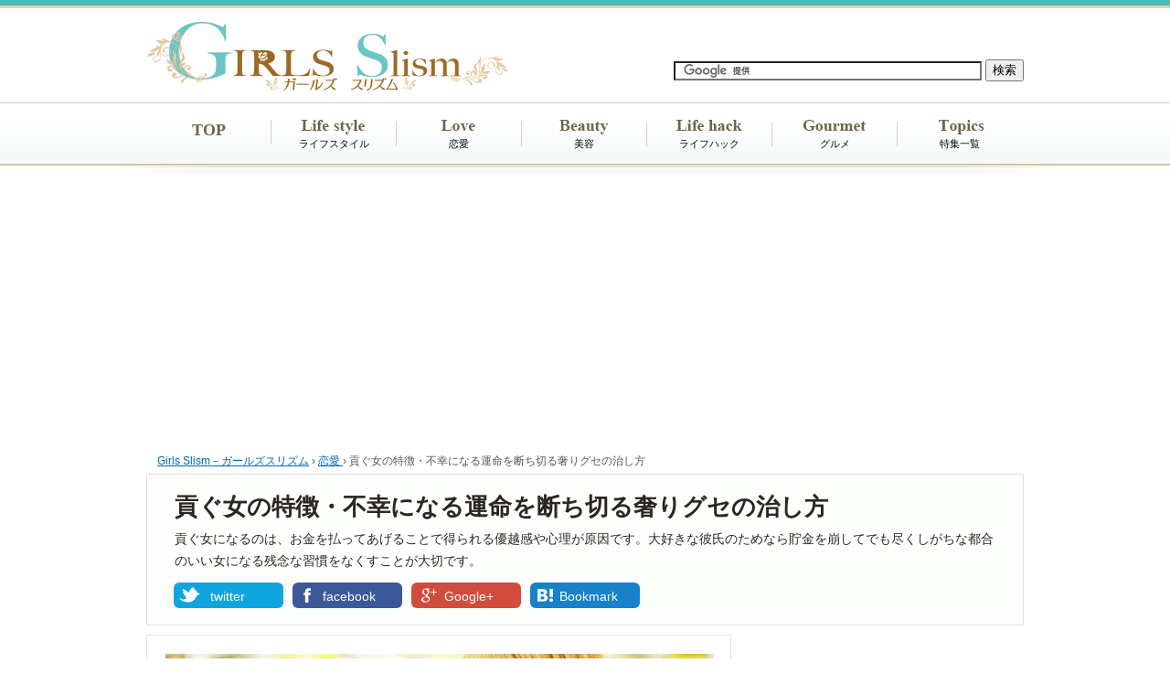

--- FILE ---
content_type: text/html; charset=UTF-8
request_url: https://slism.net/love/mitugu-stop.html
body_size: 17447
content:
<!DOCTYPE html>
<html dir="ltr" dir="ltr" lang="ja" prefix="og: https://ogp.me/ns#">
<head>
<meta charset="UTF-8">
<title>貢ぐ女の特徴・不幸になる運命を断ち切る奢りグセの治し方 - ガールズSlism</title>

<link rel="stylesheet" type="text/css" media="all" href="/wp-content/themes/girls7/style2ndpc.css" />
<link rel="stylesheet" type="text/css" media="all" href="/wp-content/themes/girls7/css/font-awesome.min.css" />
<link rel="alternate" type="application/rss+xml" title="RSS 2.0 - ガールズSlism" href="https://slism.net/feed/">
<link rel="canonical" href="https://slism.net/love/mitugu-stop.html" />
<link rel="shortcut icon" href="https://slism.net/favicon.ico">

<meta property="og:title" content="貢ぐ女の特徴・不幸になる運命を断ち切る奢りグセの治し方">
<meta property="og:type" content="article">
<meta property="og:url" content="https://slism.net/love/mitugu-stop.html">
<meta property="og:image" content="https://slism.net/cdn/2014/05/150930-mitugu-stop01-200x2001.jpg">
<meta property="og:site_name" content="ガールズSlism">
<meta property="og:description" content="貢ぐ女に当てはまる特徴と、不幸な状況から抜け出すポイントを紹介：彼にNOが言えない、自分に自信がない、お金を使うことに快感を覚えるなど、貢ぐ女になる女性の特徴と幸せな未来を手にするポイントが分かる。">
<meta property="fb:admins" content="100002159083447" />
<meta itemprop="name" content="貢ぐ女の特徴・不幸になる運命を断ち切る奢りグセの治し方 - ガールズSlism">
<meta itemprop="description" content="貢ぐ女に当てはまる特徴と、不幸な状況から抜け出すポイントを紹介：彼にNOが言えない、自分に自信がない、お金を使うことに快感を覚えるなど、貢ぐ女になる女性の特徴と幸せな未来を手にするポイントが分かる。">
<meta itemprop="image" content="https://slism.net/cdn/2014/05/150930-mitugu-stop01-200x2001.jpg">
<meta name="twitter:card" content="summary_large_image">
<meta name="twitter:image" content="https://slism.net/cdn/2014/05/150930-mitugu-stop01.jpg">
<meta name="twitter:site" content="@gslism">
<meta name="twitter:domain" content="slism.net">

	<style>img:is([sizes="auto" i], [sizes^="auto," i]) { contain-intrinsic-size: 3000px 1500px }</style>
	
		<!-- All in One SEO 4.8.2 - aioseo.com -->
	<meta name="description" content="貢ぐ女に当てはまる特徴と、不幸な状況から抜け出すポイントを紹介：彼にNOが言えない、自分に自信がない、お金を使うことに快感を覚えるなど、貢ぐ女になる女性の特徴と幸せな未来を手にするポイントが分かる。" />
	<meta name="robots" content="max-image-preview:large" />
	<meta name="author" content="本田めぐみ"/>
	<meta name="keywords" content="貢ぐ女" />
	<link rel="canonical" href="https://slism.net/love/mitugu-stop.html" />
	<meta name="generator" content="All in One SEO (AIOSEO) 4.8.2" />
		<meta property="og:locale" content="ja_JP" />
		<meta property="og:site_name" content="ガールズSlism | ガールズトークの新鮮ネタが盛りだくさん！" />
		<meta property="og:type" content="article" />
		<meta property="og:title" content="貢ぐ女の特徴・不幸になる運命を断ち切る奢りグセの治し方 | ガールズSlism" />
		<meta property="og:description" content="貢ぐ女に当てはまる特徴と、不幸な状況から抜け出すポイントを紹介：彼にNOが言えない、自分に自信がない、お金を使うことに快感を覚えるなど、貢ぐ女になる女性の特徴と幸せな未来を手にするポイントが分かる。" />
		<meta property="og:url" content="https://slism.net/love/mitugu-stop.html" />
		<meta property="article:published_time" content="2015-09-30T08:21:38+00:00" />
		<meta property="article:modified_time" content="2015-09-30T08:00:30+00:00" />
		<meta name="twitter:card" content="summary" />
		<meta name="twitter:title" content="貢ぐ女の特徴・不幸になる運命を断ち切る奢りグセの治し方 | ガールズSlism" />
		<meta name="twitter:description" content="貢ぐ女に当てはまる特徴と、不幸な状況から抜け出すポイントを紹介：彼にNOが言えない、自分に自信がない、お金を使うことに快感を覚えるなど、貢ぐ女になる女性の特徴と幸せな未来を手にするポイントが分かる。" />
		<!-- All in One SEO -->

<link rel='stylesheet' id='wp-block-library-css' href='https://slism.net/wp-includes/css/dist/block-library/style.min.css?ver=6.8.1' type='text/css' media='all' />
<style id='classic-theme-styles-inline-css' type='text/css'>
/*! This file is auto-generated */
.wp-block-button__link{color:#fff;background-color:#32373c;border-radius:9999px;box-shadow:none;text-decoration:none;padding:calc(.667em + 2px) calc(1.333em + 2px);font-size:1.125em}.wp-block-file__button{background:#32373c;color:#fff;text-decoration:none}
</style>
<style id='global-styles-inline-css' type='text/css'>
:root{--wp--preset--aspect-ratio--square: 1;--wp--preset--aspect-ratio--4-3: 4/3;--wp--preset--aspect-ratio--3-4: 3/4;--wp--preset--aspect-ratio--3-2: 3/2;--wp--preset--aspect-ratio--2-3: 2/3;--wp--preset--aspect-ratio--16-9: 16/9;--wp--preset--aspect-ratio--9-16: 9/16;--wp--preset--color--black: #000000;--wp--preset--color--cyan-bluish-gray: #abb8c3;--wp--preset--color--white: #ffffff;--wp--preset--color--pale-pink: #f78da7;--wp--preset--color--vivid-red: #cf2e2e;--wp--preset--color--luminous-vivid-orange: #ff6900;--wp--preset--color--luminous-vivid-amber: #fcb900;--wp--preset--color--light-green-cyan: #7bdcb5;--wp--preset--color--vivid-green-cyan: #00d084;--wp--preset--color--pale-cyan-blue: #8ed1fc;--wp--preset--color--vivid-cyan-blue: #0693e3;--wp--preset--color--vivid-purple: #9b51e0;--wp--preset--gradient--vivid-cyan-blue-to-vivid-purple: linear-gradient(135deg,rgba(6,147,227,1) 0%,rgb(155,81,224) 100%);--wp--preset--gradient--light-green-cyan-to-vivid-green-cyan: linear-gradient(135deg,rgb(122,220,180) 0%,rgb(0,208,130) 100%);--wp--preset--gradient--luminous-vivid-amber-to-luminous-vivid-orange: linear-gradient(135deg,rgba(252,185,0,1) 0%,rgba(255,105,0,1) 100%);--wp--preset--gradient--luminous-vivid-orange-to-vivid-red: linear-gradient(135deg,rgba(255,105,0,1) 0%,rgb(207,46,46) 100%);--wp--preset--gradient--very-light-gray-to-cyan-bluish-gray: linear-gradient(135deg,rgb(238,238,238) 0%,rgb(169,184,195) 100%);--wp--preset--gradient--cool-to-warm-spectrum: linear-gradient(135deg,rgb(74,234,220) 0%,rgb(151,120,209) 20%,rgb(207,42,186) 40%,rgb(238,44,130) 60%,rgb(251,105,98) 80%,rgb(254,248,76) 100%);--wp--preset--gradient--blush-light-purple: linear-gradient(135deg,rgb(255,206,236) 0%,rgb(152,150,240) 100%);--wp--preset--gradient--blush-bordeaux: linear-gradient(135deg,rgb(254,205,165) 0%,rgb(254,45,45) 50%,rgb(107,0,62) 100%);--wp--preset--gradient--luminous-dusk: linear-gradient(135deg,rgb(255,203,112) 0%,rgb(199,81,192) 50%,rgb(65,88,208) 100%);--wp--preset--gradient--pale-ocean: linear-gradient(135deg,rgb(255,245,203) 0%,rgb(182,227,212) 50%,rgb(51,167,181) 100%);--wp--preset--gradient--electric-grass: linear-gradient(135deg,rgb(202,248,128) 0%,rgb(113,206,126) 100%);--wp--preset--gradient--midnight: linear-gradient(135deg,rgb(2,3,129) 0%,rgb(40,116,252) 100%);--wp--preset--font-size--small: 13px;--wp--preset--font-size--medium: 20px;--wp--preset--font-size--large: 36px;--wp--preset--font-size--x-large: 42px;--wp--preset--spacing--20: 0.44rem;--wp--preset--spacing--30: 0.67rem;--wp--preset--spacing--40: 1rem;--wp--preset--spacing--50: 1.5rem;--wp--preset--spacing--60: 2.25rem;--wp--preset--spacing--70: 3.38rem;--wp--preset--spacing--80: 5.06rem;--wp--preset--shadow--natural: 6px 6px 9px rgba(0, 0, 0, 0.2);--wp--preset--shadow--deep: 12px 12px 50px rgba(0, 0, 0, 0.4);--wp--preset--shadow--sharp: 6px 6px 0px rgba(0, 0, 0, 0.2);--wp--preset--shadow--outlined: 6px 6px 0px -3px rgba(255, 255, 255, 1), 6px 6px rgba(0, 0, 0, 1);--wp--preset--shadow--crisp: 6px 6px 0px rgba(0, 0, 0, 1);}:where(.is-layout-flex){gap: 0.5em;}:where(.is-layout-grid){gap: 0.5em;}body .is-layout-flex{display: flex;}.is-layout-flex{flex-wrap: wrap;align-items: center;}.is-layout-flex > :is(*, div){margin: 0;}body .is-layout-grid{display: grid;}.is-layout-grid > :is(*, div){margin: 0;}:where(.wp-block-columns.is-layout-flex){gap: 2em;}:where(.wp-block-columns.is-layout-grid){gap: 2em;}:where(.wp-block-post-template.is-layout-flex){gap: 1.25em;}:where(.wp-block-post-template.is-layout-grid){gap: 1.25em;}.has-black-color{color: var(--wp--preset--color--black) !important;}.has-cyan-bluish-gray-color{color: var(--wp--preset--color--cyan-bluish-gray) !important;}.has-white-color{color: var(--wp--preset--color--white) !important;}.has-pale-pink-color{color: var(--wp--preset--color--pale-pink) !important;}.has-vivid-red-color{color: var(--wp--preset--color--vivid-red) !important;}.has-luminous-vivid-orange-color{color: var(--wp--preset--color--luminous-vivid-orange) !important;}.has-luminous-vivid-amber-color{color: var(--wp--preset--color--luminous-vivid-amber) !important;}.has-light-green-cyan-color{color: var(--wp--preset--color--light-green-cyan) !important;}.has-vivid-green-cyan-color{color: var(--wp--preset--color--vivid-green-cyan) !important;}.has-pale-cyan-blue-color{color: var(--wp--preset--color--pale-cyan-blue) !important;}.has-vivid-cyan-blue-color{color: var(--wp--preset--color--vivid-cyan-blue) !important;}.has-vivid-purple-color{color: var(--wp--preset--color--vivid-purple) !important;}.has-black-background-color{background-color: var(--wp--preset--color--black) !important;}.has-cyan-bluish-gray-background-color{background-color: var(--wp--preset--color--cyan-bluish-gray) !important;}.has-white-background-color{background-color: var(--wp--preset--color--white) !important;}.has-pale-pink-background-color{background-color: var(--wp--preset--color--pale-pink) !important;}.has-vivid-red-background-color{background-color: var(--wp--preset--color--vivid-red) !important;}.has-luminous-vivid-orange-background-color{background-color: var(--wp--preset--color--luminous-vivid-orange) !important;}.has-luminous-vivid-amber-background-color{background-color: var(--wp--preset--color--luminous-vivid-amber) !important;}.has-light-green-cyan-background-color{background-color: var(--wp--preset--color--light-green-cyan) !important;}.has-vivid-green-cyan-background-color{background-color: var(--wp--preset--color--vivid-green-cyan) !important;}.has-pale-cyan-blue-background-color{background-color: var(--wp--preset--color--pale-cyan-blue) !important;}.has-vivid-cyan-blue-background-color{background-color: var(--wp--preset--color--vivid-cyan-blue) !important;}.has-vivid-purple-background-color{background-color: var(--wp--preset--color--vivid-purple) !important;}.has-black-border-color{border-color: var(--wp--preset--color--black) !important;}.has-cyan-bluish-gray-border-color{border-color: var(--wp--preset--color--cyan-bluish-gray) !important;}.has-white-border-color{border-color: var(--wp--preset--color--white) !important;}.has-pale-pink-border-color{border-color: var(--wp--preset--color--pale-pink) !important;}.has-vivid-red-border-color{border-color: var(--wp--preset--color--vivid-red) !important;}.has-luminous-vivid-orange-border-color{border-color: var(--wp--preset--color--luminous-vivid-orange) !important;}.has-luminous-vivid-amber-border-color{border-color: var(--wp--preset--color--luminous-vivid-amber) !important;}.has-light-green-cyan-border-color{border-color: var(--wp--preset--color--light-green-cyan) !important;}.has-vivid-green-cyan-border-color{border-color: var(--wp--preset--color--vivid-green-cyan) !important;}.has-pale-cyan-blue-border-color{border-color: var(--wp--preset--color--pale-cyan-blue) !important;}.has-vivid-cyan-blue-border-color{border-color: var(--wp--preset--color--vivid-cyan-blue) !important;}.has-vivid-purple-border-color{border-color: var(--wp--preset--color--vivid-purple) !important;}.has-vivid-cyan-blue-to-vivid-purple-gradient-background{background: var(--wp--preset--gradient--vivid-cyan-blue-to-vivid-purple) !important;}.has-light-green-cyan-to-vivid-green-cyan-gradient-background{background: var(--wp--preset--gradient--light-green-cyan-to-vivid-green-cyan) !important;}.has-luminous-vivid-amber-to-luminous-vivid-orange-gradient-background{background: var(--wp--preset--gradient--luminous-vivid-amber-to-luminous-vivid-orange) !important;}.has-luminous-vivid-orange-to-vivid-red-gradient-background{background: var(--wp--preset--gradient--luminous-vivid-orange-to-vivid-red) !important;}.has-very-light-gray-to-cyan-bluish-gray-gradient-background{background: var(--wp--preset--gradient--very-light-gray-to-cyan-bluish-gray) !important;}.has-cool-to-warm-spectrum-gradient-background{background: var(--wp--preset--gradient--cool-to-warm-spectrum) !important;}.has-blush-light-purple-gradient-background{background: var(--wp--preset--gradient--blush-light-purple) !important;}.has-blush-bordeaux-gradient-background{background: var(--wp--preset--gradient--blush-bordeaux) !important;}.has-luminous-dusk-gradient-background{background: var(--wp--preset--gradient--luminous-dusk) !important;}.has-pale-ocean-gradient-background{background: var(--wp--preset--gradient--pale-ocean) !important;}.has-electric-grass-gradient-background{background: var(--wp--preset--gradient--electric-grass) !important;}.has-midnight-gradient-background{background: var(--wp--preset--gradient--midnight) !important;}.has-small-font-size{font-size: var(--wp--preset--font-size--small) !important;}.has-medium-font-size{font-size: var(--wp--preset--font-size--medium) !important;}.has-large-font-size{font-size: var(--wp--preset--font-size--large) !important;}.has-x-large-font-size{font-size: var(--wp--preset--font-size--x-large) !important;}
:where(.wp-block-post-template.is-layout-flex){gap: 1.25em;}:where(.wp-block-post-template.is-layout-grid){gap: 1.25em;}
:where(.wp-block-columns.is-layout-flex){gap: 2em;}:where(.wp-block-columns.is-layout-grid){gap: 2em;}
:root :where(.wp-block-pullquote){font-size: 1.5em;line-height: 1.6;}
</style>
<link rel='stylesheet' id='latest-posts-style-css' href='https://slism.net/wp-content/plugins/latest-posts/assets/css/style.css?ver=1.4.4' type='text/css' media='all' />
<script type="text/javascript" src="https://ajax.googleapis.com/ajax/libs/jquery/3.2.1/jquery.min.js?ver=3.2.1" id="jquery-js"></script>
<link rel="amphtml" href="https://slism.net/love/mitugu-stop.html?amp=1"><script type="application/ld+json">{"@context":"http://schema.org","@type":"BreadcrumbList","itemListElement":[{"@type":"ListItem","position":1,"item":{"@id":"https://slism.net","name":"ガールズSlism"}},{"@type":"ListItem","position":2,"item":{"@id":"https://slism.net/love/","name":"恋愛"}},{"@type":"ListItem","position":3,"item":{"@id":"https://slism.net/love/mitugu-stop.html","name":"貢ぐ女の特徴・不幸になる運命を断ち切る奢りグセの治し方"}}]}</script><!-- Google Tag Manager -->
<script>(function(w,d,s,l,i){w[l]=w[l]||[];w[l].push({'gtm.start':
new Date().getTime(),event:'gtm.js'});var f=d.getElementsByTagName(s)[0],
j=d.createElement(s),dl=l!='dataLayer'?'&l='+l:'';j.async=true;j.src=
'https://www.googletagmanager.com/gtm.js?id='+i+dl;f.parentNode.insertBefore(j,f);
})(window,document,'script','dataLayer','GTM-56DV7N6');</script>
<!-- End Google Tag Manager --><meta name="googlebot" content="noindex">
<style type="text/css">.removed_link, a.removed_link {
	text-decoration: line-through;
}</style><script async src="https://pagead2.googlesyndication.com/pagead/js/adsbygoogle.js?client=ca-pub-7618537432990152" crossorigin="anonymous"></script>
<script>
     (adsbygoogle = window.adsbygoogle || []).push({
          google_ad_client: "ca-pub-7618537432990152",
          enable_page_level_ads: true
     });
</script>
</head>
<body>
<!-- Google Tag Manager (noscript) -->
<noscript><iframe src="https://www.googletagmanager.com/ns.html?id=GTM-56DV7N6"
height="0" width="0" style="display:none;visibility:hidden"></iframe></noscript>
<!-- End Google Tag Manager (noscript) --><div id="fb-root"></div>
<script>(function(d, s, id) {
  var js, fjs = d.getElementsByTagName(s)[0];
  if (d.getElementById(id)) return;
  js = d.createElement(s); js.id = id;
  js.src = "//connect.facebook.net/ja_JP/sdk.js#xfbml=1&version=v2.3";
  fjs.parentNode.insertBefore(js, fjs);
}(document, 'script', 'facebook-jssdk'));</script>

<header id="girlsheader-01">
<div class="headcenter">
<hgroup>
<form action="/search_result.html" id="cse-search-box">
  <div>
    <input type="hidden" name="cx" value="partner-pub-7618537432990152:5832225058" />
    <input type="hidden" name="cof" value="FORID:10" />
    <input type="hidden" name="ie" value="UTF-8" />
    <input type="text" name="q" size="40" />
    <input type="submit" name="sa" value="検索" />
  </div>
</form>
<script type="text/javascript" src="//www.google.co.jp/coop/cse/brand?form=cse-search-box&amp;lang=ja"></script>
</hgroup>

<a href="https://slism.net/"><img src="/cdn/girls7/images/logo03.png" width="400" height="75" alt="ガールズSlism" class="logo"></a>
</div>
<div class="navcenter">
<div id="nav">
<div class="menu-navmenu-container"><ul id="menu-navmenu" class="menu"><li id="menu-item-4507" class="menu-item menu-item-type-custom menu-item-object-custom menu-item-home menu-item-4507"><a href="https://slism.net/">TOP</a></li>
<li id="menu-item-4484" class="menu-item menu-item-type-taxonomy menu-item-object-category menu-item-4484"><a href="https://slism.net/girls/">ライフスタイル</a></li>
<li id="menu-item-4485" class="menu-item menu-item-type-taxonomy menu-item-object-category current-post-ancestor current-menu-parent current-post-parent menu-item-4485"><a href="https://slism.net/love/">恋愛</a></li>
<li id="menu-item-4486" class="menu-item menu-item-type-taxonomy menu-item-object-category menu-item-4486"><a href="https://slism.net/beauty/">美容</a></li>
<li id="menu-item-4488" class="menu-item menu-item-type-taxonomy menu-item-object-category menu-item-4488"><a href="https://slism.net/lifehack/">ライフハック</a></li>
<li id="menu-item-4487" class="menu-item menu-item-type-taxonomy menu-item-object-category menu-item-4487"><a href="https://slism.net/gourmet/">グルメ</a></li>
<li id="menu-item-13954" class="menu-item menu-item-type-custom menu-item-object-custom menu-item-13954"><a href="https://slism.net/topics/">特集一覧</a></li>
</ul></div></div>
</div>
</header>


<!--センタリング START-->
<div id="container">

<!--■■■ヘッダー START■■■-->
<header id="girlsheader-02">

<!-- パンくずリスト -->
<div id="breadcrumb">
	<div>
		<a href="https://slism.net/"><span>Girls Slism－ガールズスリズム</span></a> &rsaquo;
	</div>
    
            <div>
    	<a href="https://slism.net/love/"><span>恋愛</span>
    </a> &rsaquo;
    </div>
    
    <div>貢ぐ女の特徴・不幸になる運命を断ち切る奢りグセの治し方</div>
</div>

<div id="single-title">

<div class="article-title-love clearfix">



<section class="clearfix">
<h1>貢ぐ女の特徴・不幸になる運命を断ち切る奢りグセの治し方</h1>

<p class="single-title-donyu">貢ぐ女になるのは、お金を払ってあげることで得られる優越感や心理が原因です。大好きな彼氏のためなら貯金を崩してでも尽くしがちな都合のいい女になる残念な習慣をなくすことが大切です。</p>


</section>


<div class="sns-button-custom">
<div class="twebtn">
<a rel="nofollow" href="//twitter.com/share?url=https://slism.net/love/mitugu-stop.html&text=貢ぐ女の特徴・不幸になる運命を断ち切る奢りグセの治し方&via=gslism" onclick="javascript:window.open(this.href, '', 'menubar=no,toolbar=no,resizable=yes,scrollbars=yes,height=450,width=650');return false;">twitter</a>
</div>
<div class="facebtn">
<a rel="nofollow" href="//www.facebook.com/sharer.php?u=https://slism.net/love/mitugu-stop.html&amp;t=貢ぐ女の特徴・不幸になる運命を断ち切る奢りグセの治し方" onclick="javascript:window.open(this.href, '', 'menubar=no,toolbar=no,resizable=yes,scrollbars=yes,height=300,width=600');return false;">facebook</a>
</div>
<div class="gplusbtn">
<a rel="nofollow" href="https://plus.google.com/share?url=https://slism.net/love/mitugu-stop.html" onclick="window.open(this.href, 'Gwindow', 'width=650, height=450, menubar=no, toolbar=no, scrollbars=yes'); return false;">Google+</a>
</div>
<div class="hatenabtn">
<a rel="nofollow" href="//b.hatena.ne.jp/add?mode=confirm&url=https://slism.net/love/mitugu-stop.html&title=貢ぐ女の特徴・不幸になる運命を断ち切る奢りグセの治し方" onclick="javascript:window.open(this.href, '', 'menubar=no,toolbar=no,resizable=yes,scrollbars=yes,height=300,width=600');return false;">Bookmark</a>
</div>
<br style="clear:both;" />
</div>

</div>
</div>
</header>
<!--■■■ヘッダー END■■■-->
<div id="content">
<!--■■■コンテンツ部分 START■■■-->
<div id="girlsmain-contents-post" class="clearfix">

<!--■■左側 START■■-->

    <article id="girlsmain-article" class="clearfix">


  	        <div id="eyecatch">
                <img src="https://slism.net/cdn/2014/05/150930-mitugu-stop01.jpg" alt="貢ぐ女の特徴・不幸になる運命を断ち切る奢りグセの治し方" width="600" />			  	        </div>
    
<!-- LU1 -->
<h2>貢ぐ女の特徴＆恋人と対等な関係になるポイント</h2>
<p>恋人と付き合う上で、避けて通れないのが「デートをする時に使うお金」ですよね。 </p>
<p>お互いが<strong>毎回同じくらいの金額を使って２人の時間を楽しんだり、今回はカレが払ってくれたから、次は私が払う</strong>など、対等な関係で居られれば理想なのですが、気が付けば習慣的にアナタだけが払っている&ldquo;貢ぐ女&rdquo;の状態になっていませんか？</p>
<p>それでは、とても対等な関係とは言えません<i class="fa fa-tint fa-lg" style="color:#65E1DB;"></i>お金がある状態がいつまでも続いていればいいのですが、もしアナタのお金が尽きた時に最悪の場合カレに逃げられてしまうかも…<i class="fa fa-frown-o fa-lg"></i></p>
<hr class="style-seven">
<p>今月の給料がなくなっても彼氏のためにプレゼントを買い、デート代の支払いも全て自分持ち…、という女性も少なくないのですが、もし「貢ぐ女から抜け出したい！」と、願っているのなら行動あるのみ！ </p>
<p><strong>女性が貢ぐことで、男性の「貢がれるヒモ男の能力」を引き出してしまっているケースも考えられます。 </strong></p>
<p>今からでも遅くはありません。お互いが不幸になる事態を避けてより良い恋愛関係を築くために、<strong>貢ぐ女の特徴・貢ぐ状況から脱却する秘訣を紹介</strong>します！ </p>
<div class="ad-bottom-caption">
<script async src="https://pagead2.googlesyndication.com/pagead/js/adsbygoogle.js?client=ca-pub-7618537432990152" crossorigin="anonymous"></script>
<ins class="adsbygoogle"
     style="display:block; text-align:center;"
     data-ad-layout="in-article"
     data-ad-format="fluid"
     data-ad-client="ca-pub-7618537432990152"
     data-ad-slot="2766820298"></ins>
<script>
     (adsbygoogle = window.adsbygoogle || []).push({});
</script>
</div>
<h3>１．貢ぐ女の特徴</h3>
<p>まずは、自分が貢ぐ女になっていないかをチェックしてください。「私は違う！」と思っていても知らず識らずの内に悲劇になる状況に、片足を入れているかもしれません。 </p>
<h4>その１．どうしてもNOが言えない</h4>
<p>男性と付き合った経験が少ないと「彼に嫌われる」ことに臆病になり、<strong>本当に幸せになれる付き合い方をしているのかを判断する力</strong>が鈍ります。 </p>
<p>すると、彼から毎回『ご飯おごって！』と言われても決断が出来なくて優柔不断になり「NOが言えない女」になるのです<i class="fa fa-tint fa-lg" style="color:#65E1DB;"></i></p>
<p style="text-align:center"><img decoding="async" style="width:500px;" alt="彼氏にＯＫと答える女性" src="https://slism.net/cdn/2015/09/150930_oggote.jpg" /></p>
<div class="kyocho-pink-doublebox">
<p class="kyocho-title"><strong>本当に幸せになりたいのなら？</strong></p>
<p class="kyocho-text">恋人に勇気を持ってNOを言ってみる </p>
</div>
<p>それで、彼が不機嫌になり『もう別れる！』といった態度を取ってくるようなら、彼はアナタのことを「恋人」ではなく「お財布」として見ている可能性が高まります。 </p>
<p><strong>たとえ、どんなに好きな相手でも自分が不幸になってまで付き合いたいとは思うことは少ないですよね。 </strong></p>
<p>YESかNOをハッキリと伝えることで、お互いが幸せになれる交際相手なのかを見極めることが出来ますよ<i class="fa fa-smile-o fa-lg"></i></p>
<h4>その２．自分に自信が持てない</h4>
<p>「今、この彼と別れたら生きていけない…」って盲目的に恋をしていませんか？</p>
<p>その気持ちが沸いてくる理由は、アナタが「こんな私でも付き合ってくれる人がいる」と自分を下げているから。 </p>
<p><strong>自分に自信がないと、依存的に恋愛をする傾向があり一方的な愛情だと気がつけない恋をする可能性もあります。 </strong></p>
<p style="text-align:center"><img decoding="async" style="width:500px;" alt="恋に悲しむ女" src="https://slism.net/cdn/2015/09/150930_kanasimu.jpg" /></p>
<div class="kyocho-pink-doublebox">
<p class="kyocho-title"><strong>こんな状況になっていませんか？</strong></p>
<p class="kyocho-text">お金や物を彼にあげるけど、彼からお返しを貰っていない </p>
</div>
<p>例えば、彼の誕生日プレゼントにちょっと奮発して高価な物をあげていても、彼から同じくらい返って来ていますか？</p>
<p>「プレゼントは、額ではなく気持ち」とも言いますが、彼に無理をして高価なプレゼントをしてはいないでしょうか？<strong>「良い物じゃないと彼に嫌われるかも！」という気持ちが貢ぐ女への第１歩</strong>になっているかもしれません…。 </p>
<p><strong>たとえ、お金や物を貢がなくてもアナタを認めてくれる人は必ずいるものです。 </strong></p>
<p>「こんな女、付き合ってくれる人なんか居ないよ」という気持ちを捨てて、自分が出来る小さなことからクリアしていき、自分に自信を持つことから始めてくださいね。 </p>
<div class="ad-bottom-caption">
<script async src="https://pagead2.googlesyndication.com/pagead/js/adsbygoogle.js?client=ca-pub-7618537432990152" crossorigin="anonymous"></script>
<ins class="adsbygoogle"
     style="display:block; text-align:center;"
     data-ad-layout="in-article"
     data-ad-format="fluid"
     data-ad-client="ca-pub-7618537432990152"
     data-ad-slot="5345430912"></ins>
<script>
     (adsbygoogle = window.adsbygoogle || []).push({});
</script>
</div>
<h4>その３．頼られると断れない</h4>
<p>彼から何かお願いごとをされたり金銭を要求されたとき、<strong>全てに「</strong><strong>YES</strong><strong>」と答えてしまう</strong>というシーンに心当たりはありませんか？</p>
<p><strong>『頼りにされているんだ。私がやれば彼が喜んでくれる』と思うのは、完全に貢ぐ女への道を歩んでいます。 </strong></p>
<p style="text-align:center"><img decoding="async" style="width:500px;" alt="彼にＹＥＳと答える女性" src="https://slism.net/cdn/2015/09/150930_yesyes.jpg" /></p>
<p>すると彼も「この子は、俺が言えばお金をくれる」と思うようになります。 </p>
<p>お互いに幸せになれる対等な関係が崩れやすくなり、女性のお金が尽きたら捨てられるという悲しい状況へ突き進みがちになるのです<i class="fa fa-frown-o fa-lg"></i></p>
<h3>２．貢ぐ女にならないポイント</h3>
<p><strong>「貢ぐことで満足感を得ようとしている人」</strong>は、相手の分もお金を払う、又は相手に品物をあげるという行為を好みます。 </p>
<p>これは無意識のうちに「彼より優位に立つ」ことにより、<strong>お金を払っている自分の立場に優越感を抱き、</strong>心地よく思ってしまう状況に陥っているのです。 </p>
<p>この感覚に慣れてしまったら、買い物依存症などと同じで<strong>「お金を出すこと</strong><strong>=</strong><strong>自分の満足感」</strong>という構造が出来上がってしまいます<i class="fa fa-tint fa-lg" style="color:#65E1DB;"></i></p>
<p style="text-align:center"><img decoding="async" style="width:500px;" alt="財布からお金を出す女" src="https://slism.net/cdn/2015/09/150930_haraimasu.jpg" /></p>
<div class="kyocho-pink-doublebox">
<p class="kyocho-title"><strong>不幸になりがちな状況から脱出するには？</strong></p>
<p class="kyocho-text">どんなことでも相手に手をかけすぎるのはNG！ </p>
</div>
<p><strong>一方的に頼られるのではなく、お互いが困ったときに頼れる相手を探してくださいね。 </strong></p>
<p>「お金を貢ぐクセ」がアナタに染みこんでしまう前に、得意分野のスキルを高めたり、趣味の世界を広げるなどをして、自分に自信をつけるようにしていきましょう♪ </p>
<div class="ad-bottom-caption">
<script async src="https://pagead2.googlesyndication.com/pagead/js/adsbygoogle.js?client=ca-pub-7618537432990152" crossorigin="anonymous"></script>
<ins class="adsbygoogle"
     style="display:block; text-align:center;"
     data-ad-layout="in-article"
     data-ad-format="fluid"
     data-ad-client="ca-pub-7618537432990152"
     data-ad-slot="8518389166"></ins>
<script>
     (adsbygoogle = window.adsbygoogle || []).push({});
</script>
</div>
<h3>３．貢ぎ癖を脱却するポイント</h3>
<p>貢ぐ人も貢がれる人もお互い、その素質があるため回避するのは少し困難かも。しかし、あなたの意志次第で脱却することも十分可能となるのです。 </p>
<p><strong>今も昔も、男性にはプライドがあるので「女性にオゴッてもらう」「女性にお金を支払わせる」ことを「恥」と思う人が多いものです。 </strong></p>
<div class="kyocho-pink-doublebox">
<p class="kyocho-title"><strong>彼と対等な関係になるためには？</strong></p>
<p class="kyocho-text">彼の出方を伺うようにする！ </p>
</div>
<p>しかし、おごられることに抵抗がなく、むしろ「貢がれたい」という意識が強い男もいるのは事実…。 </p>
<p>このタイプの男は<strong>「私が払うよ」</strong>と、女性が口にするのを待っているパターンが多いのですが、<strong>そのセリフを言ってしまっては貢ぎ癖から脱却することなんてできません。</strong></p>
<hr class="style-seven">
<p>また「払っておいてね」と言われたときには、勇気を持って「たまにはアナタが払ってよ」と言えるようにしてくださいね。そこで彼が怒るようなら、女性を財布としか見ていないのかも…。 </p>
<p style="text-align:center"><img decoding="async" style="width:500px;" alt="彼氏にＮＯと答える女性" src="https://slism.net/cdn/2015/09/150930_haratte.jpg" /></p>
<p>このまま付き合っていても、アナタのお金が底を尽きて彼に捨てられる状況が待っているだけかもしれません<i class="fa fa-tint fa-lg" style="color:#65E1DB;"></i></p>
<h2>男の本性を見抜くチカラをつけよう！</h2>
<p>貢ぐ女性は「相手の喜ぶ顔が見たくて…」「つい断りきれなくて…」といった理由から、お金を出しがちになる場合があり、バランスを保つのは難しいものです。 </p>
<p><strong>でも、彼はその状況をラッキーだと思い自分が楽になるからといって、アナタの良心にあぐらをかいていないでしょうか？</strong></p>
<p>中には上手に女性を手玉にとって軽く扱う男性も多いものですが、女性も「男を見抜くチカラ」を養い、都合の良い女から抜け出す努力も欠かせませんよ<i class="fa fa-thumbs-o-up fa-lg"></i></p>
<p><i class="fa fa-paw fa-lg"></i> <strong>自分に自信をつける </strong><br />
<i class="fa fa-paw fa-lg"></i> <strong>彼に対してNO</strong><strong>と言えるようにする </strong><br />
<i class="fa fa-paw fa-lg"></i> <strong>恋人に財布と思われていないか見極める </strong></p>
<p>などが、貢ぐ女から抜け出すポイントとなります！不幸になりがちな恋愛を卒業すれば、本当の幸せを与えてくれる理想の男性と出会えるハズですよ<i class="fa fa-heart-o fa-lg"></i></p>
<!-- LU2 --> 
<div class="ad-bottom-caption">
<script async src="https://pagead2.googlesyndication.com/pagead/js/adsbygoogle.js?client=ca-pub-7618537432990152" crossorigin="anonymous"></script>
<!-- girls下テキスト/イメージ -->
<ins class="adsbygoogle"
     style="display:inline-block;width:336px;height:280px"
     data-ad-client="ca-pub-7618537432990152"
     data-ad-slot="9462618658"></ins>
<script>
(adsbygoogle = window.adsbygoogle || []).push({});
</script>
</div>
<div class="sns-button-end" style="margin-top:25px;">
                <p style="padding-bottom:5px;"><strong>この記事を友達に教える</strong></p>
                <div class="sns-button-custom">
<div class="twebtn">
<a rel="nofollow" href="//twitter.com/share?url=https://slism.net/love/mitugu-stop.html&text=貢ぐ女の特徴・不幸になる運命を断ち切る奢りグセの治し方&via=gslism" onclick="javascript:window.open(this.href, '', 'menubar=no,toolbar=no,resizable=yes,scrollbars=yes,height=450,width=650');return false;">twitter</a>
</div>
<div class="facebtn">
<a rel="nofollow" href="//www.facebook.com/sharer.php?u=https://slism.net/love/mitugu-stop.html&amp;t=貢ぐ女の特徴・不幸になる運命を断ち切る奢りグセの治し方" onclick="javascript:window.open(this.href, '', 'menubar=no,toolbar=no,resizable=yes,scrollbars=yes,height=300,width=600');return false;">facebook</a>
</div>
<div class="gplusbtn">
<a rel="nofollow" href="https://plus.google.com/share?url=https://slism.net/love/mitugu-stop.html" onclick="window.open(this.href, 'Gwindow', 'width=650, height=450, menubar=no, toolbar=no, scrollbars=yes'); return false;">Google+</a>
</div>
<div class="hatenabtn">
<a rel="nofollow" href="//b.hatena.ne.jp/add?mode=confirm&url=https://slism.net/love/mitugu-stop.html&title=貢ぐ女の特徴・不幸になる運命を断ち切る奢りグセの治し方" onclick="javascript:window.open(this.href, '', 'menubar=no,toolbar=no,resizable=yes,scrollbars=yes,height=300,width=600');return false;">Bookmark</a>
</div>
<br style="clear:both;" />
</div>
<aside>
        <p style="clear:both;padding-top:8px;padding-bottom:5px;"><strong>この記事を書いた人</strong></p>
            </div>

			
<div id="g-author-box" class="clearfix">
	<div class="author-img"><img width="60" src="/cdn/images/meguhon.jpg"></div>
	<p class="author-name">本田めぐみ</p>
    <p class="author-profile">友人知人との会話から恋愛情報を集めては書き、書いては集め、の繰り返しを楽しんでいます♪只今、少し本気で婚活中！</p>
</div>


                            <nav class="page-navigation clearfix">
                	<p class="navi">つぎの記事はこちら</p>
                    <p class="after"><a href="https://slism.net/love/scary-boyfriend.html" rel="next">彼氏が怖い・彼女がゾッと身も凍るような思いをすること</a></p>
                </nav>
                    </aside>
    <!--/girlsmain-article--></article>

    <aside class="girlsarticle-relation-page">
		<div class="related-posts">
<div id="related-posts-MRP_all" class="related-posts-type">
<h2>この記事と関連性の高い記事</h2>
<ul>
<li><a href="https://slism.net/love/unhappy-woman.html"><img width="200" height="200" src="https://slism.net/cdn/2013/09/150313_unhappy-woman01-200x2001.jpg" class="attachment-post-thumbnail size-post-thumbnail wp-post-image" decoding="async" sizes="(max-width: 200px) 100vw, 200px" /></a><a href="https://slism.net/love/unhappy-woman.html">不幸体質で幸せをどんどん手放すオンナの特徴</a></li>
<li><a href="https://slism.net/love/you-may-convenience-woman.html"><img width="200" height="200" src="https://slism.net/cdn/2015/03/160215-you-may-convenience-woman01a-200x2001.jpg" class="attachment-post-thumbnail size-post-thumbnail wp-post-image" decoding="async" sizes="(max-width: 200px) 100vw, 200px" /></a><a href="https://slism.net/love/you-may-convenience-woman.html">都合のいい女・軽いポジションから昇格できない悲しい特徴</a></li>
<li><a href="https://slism.net/love/forever-second.html"><img width="200" height="200" src="https://slism.net/cdn/2014/12/141226_forever-second_200x200.jpg" class="attachment-post-thumbnail size-post-thumbnail wp-post-image" decoding="async" sizes="(max-width: 200px) 100vw, 200px" /></a><a href="https://slism.net/love/forever-second.html">永遠の二番手から次の恋こそ本命女になる！３つの思考チェンジ術</a></li>
</ul></div>
</div>
        
<div class="ad-bottom-caption">
<script async src="https://pagead2.googlesyndication.com/pagead/js/adsbygoogle.js?client=ca-pub-7618537432990152" crossorigin="anonymous"></script>
<!-- girls下テキスト/イメージ -->
<ins class="adsbygoogle"
     style="display:inline-block;width:336px;height:280px"
     data-ad-client="ca-pub-7618537432990152"
     data-ad-slot="9462618658"></ins>
<script>
(adsbygoogle = window.adsbygoogle || []).push({});
</script>
</div>

        <h2>おすすめの記事</h2>
        <div id="yarpp">
        	<ul>
	        <div class='yarpp yarpp-related yarpp-related-website yarpp-template-yarpp-template-list'>
<li class="clearfix">
<div class="yarpp-detail">
<img width="96" height="96" src="https://slism.net/cdn/2015/09/150907_lose-if-you-love_200x200.jpg" class="yarpp-thumbnail wp-post-image" decoding="async" loading="lazy" sizes="auto, (max-width: 96px) 100vw, 96px" /><h3><a href="https://slism.net/love/lose-if-you-love.html">惚れたら負けの悲しい恋をする理由・幸せな恋にする方法</a></h3>
<ul class="relation-entry-tag">
<li class="hl-tag">女性心理</li>
</ul>
</div>
</li>
<li class="clearfix">
<div class="yarpp-detail">
<img width="96" height="96" src="https://slism.net/cdn/2015/07/160617_when-you-tell-him01a-200x200-min.jpg" class="yarpp-thumbnail wp-post-image" decoding="async" loading="lazy" sizes="auto, (max-width: 96px) 100vw, 96px" /><h3><a href="https://slism.net/love/when-you-tell-him.html">告白するタイミング・女性の気持ちが伝わりやすい瞬間</a></h3>
<ul class="relation-entry-tag">
<li class="hl-tag">告白</li>
</ul>
</div>
</li>
<li class="clearfix">
<div class="yarpp-detail">
<img width="96" height="96" src="https://slism.net/cdn/2016/06/160609_love-cheer-song-200x200.jpg" class="yarpp-thumbnail wp-post-image" decoding="async" loading="lazy" sizes="auto, (max-width: 96px) 100vw, 96px" /><h3><a href="https://slism.net/love/love-cheer-song.html">恋愛応援ソング・もう一歩前へ進む勇気が湧いてくる曲</a></h3>
<ul class="relation-entry-tag">
<li class="hl-tag">女性心理</li>
</ul>
</div>
</li>
<li class="clearfix">
<script async src="https://pagead2.googlesyndication.com/pagead/js/adsbygoogle.js?client=ca-pub-7618537432990152" crossorigin="anonymous"></script>
<ins class="adsbygoogle"
     style="display:block"
     data-ad-format="fluid"
     data-ad-layout-key="-i8+g-2o-5a+k8"
     data-ad-client="ca-pub-7618537432990152"
     data-ad-slot="4945284084"></ins>
<script>
     (adsbygoogle = window.adsbygoogle || []).push({});
</script>
</li>
<li class="clearfix">
<div class="yarpp-detail">
<img width="96" height="96" src="https://slism.net/cdn/2014/02/151103-how-to-be-happy-as-poor01-200x2001.jpg" class="yarpp-thumbnail wp-post-image" decoding="async" loading="lazy" sizes="auto, (max-width: 96px) 100vw, 96px" /><h3><a href="https://slism.net/love/how-to-be-happy-as-poor.html">彼氏の給料が低い・お金がなくても２人で幸せに暮らす秘訣</a></h3>
<ul class="relation-entry-tag">
<li class="hl-tag">女性心理</li>
</ul>
</div>
</li>
<li class="clearfix">
<div class="yarpp-detail">
<img width="96" height="96" src="https://slism.net/cdn/2014/04/5-tips-to-ask-out-a-guy-successful200.jpg" class="yarpp-thumbnail wp-post-image" decoding="async" loading="lazy" sizes="auto, (max-width: 96px) 100vw, 96px" /><h3><a href="https://slism.net/love/confessions-episode.html">告白エピソード・恋愛の神様が微笑んだ・泣いたパターン</a></h3>
<ul class="relation-entry-tag">
<li class="hl-tag">会話術</li>
</ul>
</div>
</li>
<li class="clearfix">
<div class="yarpp-detail">
<img width="96" height="96" src="https://slism.net/cdn/2014/05/151103-values-diff01-200x2001.jpg" class="yarpp-thumbnail wp-post-image" decoding="async" loading="lazy" sizes="auto, (max-width: 96px) 100vw, 96px" /><h3><a href="https://slism.net/love/values-diff.html">価値観の違いが別れを招く・解消しておきたい合わない部分</a></h3>
<ul class="relation-entry-tag">
<li class="hl-tag">別れの原因</li>
</ul>
</div>
</li>
<li class="clearfix">
<script async src="https://pagead2.googlesyndication.com/pagead/js/adsbygoogle.js?client=ca-pub-7618537432990152" crossorigin="anonymous"></script>
<ins class="adsbygoogle"
     style="display:block"
     data-ad-format="fluid"
     data-ad-layout-key="-i8+g-2o-5a+k8"
     data-ad-client="ca-pub-7618537432990152"
     data-ad-slot="4945284084"></ins>
<script>
     (adsbygoogle = window.adsbygoogle || []).push({});
</script>
</li>
<li class="clearfix">
<div class="yarpp-detail">
<img width="96" height="96" src="https://slism.net/cdn/2014/06/osusume-comic01a-200x200-min.jpg" class="yarpp-thumbnail wp-post-image" decoding="async" loading="lazy" sizes="auto, (max-width: 96px) 100vw, 96px" /><h3><a href="https://slism.net/love/osusume-comic.html">恋愛コミック・大人の女性こそ読んで欲しい胸キュン漫画</a></h3>
<ul class="relation-entry-tag">
<li class="hl-tag">女性心理</li>
</ul>
</div>
</li>
<li class="clearfix">
<div class="yarpp-detail">
<img width="96" height="96" src="https://slism.net/cdn/2015/05/150520_andtoo_muchcare_200x200m.jpg" class="yarpp-thumbnail wp-post-image" decoding="async" loading="lazy" sizes="auto, (max-width: 96px) 100vw, 96px" /><h3><a href="https://slism.net/love/andtoo-muchcare.html">気にしすぎじゃない？女性が思うほど男は悪く思わない６つの悩み</a></h3>
<ul class="relation-entry-tag">
<li class="hl-tag">女性のタイプ</li>
</ul>
</div>
</li>
<li class="clearfix">
<div class="yarpp-detail">
<img width="96" height="96" src="https://slism.net/cdn/2015/06/150605_actually-affair-man-200x2001.jpg" class="yarpp-thumbnail wp-post-image" decoding="async" loading="lazy" sizes="auto, (max-width: 96px) 100vw, 96px" /><h3><a href="https://slism.net/love/actually-affair-man.html">浮気症の特徴・そうは見えないのに実は危ないタイプ</a></h3>
<ul class="relation-entry-tag">
<li class="hl-tag">カップル</li>
</ul>
</div>
</li>
<li class="clearfix">
<div class="yarpp-detail">
<img width="96" height="96" src="https://slism.net/cdn/2015/07/170303_konkatu-200x200.jpg" class="yarpp-thumbnail wp-post-image" decoding="async" loading="lazy" sizes="auto, (max-width: 96px) 100vw, 96px" /><h3><a href="https://slism.net/love/matchmaking-selection-secret.html">婚活方法まとめ！自分にマッチしたスタイルが見つかる！</a></h3>
<ul class="relation-entry-tag">
<li class="hl-tag">出会い</li>
</ul>
</div>
</li>
<li class="clearfix">
<script async src="https://pagead2.googlesyndication.com/pagead/js/adsbygoogle.js?client=ca-pub-7618537432990152" crossorigin="anonymous"></script>
<ins class="adsbygoogle"
     style="display:block"
     data-ad-format="fluid"
     data-ad-layout-key="-i8+g-2o-5a+k8"
     data-ad-client="ca-pub-7618537432990152"
     data-ad-slot="4945284084"></ins>
<script>
     (adsbygoogle = window.adsbygoogle || []).push({});
</script>
</li>
<li class="clearfix">
<div class="yarpp-detail">
<img width="96" height="96" src="https://slism.net/cdn/2015/09/150923_woman-with-no-sex-appeal_200x200.jpg" class="yarpp-thumbnail wp-post-image" decoding="async" loading="lazy" sizes="auto, (max-width: 96px) 100vw, 96px" /><h3><a href="https://slism.net/love/woman-with-no-sex-appeal.html">色気のない女の特徴・アナタの魅力をダメにする５つの行動</a></h3>
<ul class="relation-entry-tag">
<li class="hl-tag">NG行動</li>
</ul>
</div>
</li>
<li class="clearfix">
<div class="yarpp-detail">
<img width="96" height="96" src="https://slism.net/cdn/2016/02/160223-koukatu-seikou-200x2001.jpg" class="yarpp-thumbnail wp-post-image" decoding="async" loading="lazy" sizes="auto, (max-width: 96px) 100vw, 96px" /><h3><a href="https://slism.net/love/koukatu-seikou.html">婚活に成功する人の特徴を男女別にチェック</a></h3>
<ul class="relation-entry-tag">
<li class="hl-tag">デート</li>
</ul>
</div>
</li>
</div>
           	</ul>
        </div>
	</aside>

    <!--SNSボタン START-->
    <div id="fb-root"></div>
<script>(function(d, s, id) {
  var js, fjs = d.getElementsByTagName(s)[0];
  if (d.getElementById(id)) return;
  js = d.createElement(s); js.id = id;
  js.src = "//connect.facebook.net/ja_JP/sdk.js#xfbml=1&version=v2.3";
  fjs.parentNode.insertBefore(js, fjs);
}(document, 'script', 'facebook-jssdk'));</script>
<aside class="sns-button-single-bottom clearfix">
<ul>
<li class="single-sns-fb"><div class="fb-like" data-href="//www.facebook.com/pages/%E3%82%AC%E3%83%BC%E3%83%AB%E3%82%BASlism/187297804748001" data-send="false" data-layout="box_count" data-width="80" data-show-faces="false" data-font="arial"></div></li>
</ul>
</aside>
    <!--SNSボタン END-->

	
<!--girlsmain-contents-post--></div>

<!--■■左側 END■■-->
</div><!--end of content-->
<div id="sidebar">
<ul>
<li>
<div class="ad-bottom-caption">
<script async src="https://pagead2.googlesyndication.com/pagead/js/adsbygoogle.js?client=ca-pub-7618537432990152" crossorigin="anonymous"></script>
<!-- girls右上スカイスクレイパー -->
<ins class="adsbygoogle"
     style="display:inline-block;width:300px;height:600px"
     data-ad-client="ca-pub-7618537432990152"
     data-ad-slot="9400142873"></ins>
<script>
(adsbygoogle = window.adsbygoogle || []).push({});
</script>
</div>
</li>
<li>
<div class="widget_text widget6">
<div class="textwidget custom-html-widget"><ol class="love">
<li>
<a href="/love/enchantress.html" class="wpp-post-title" target="_self">魔性の女の特徴・ハマったら抜けられない天性の魅力に御用心</a>
<span class="wpp-meta post-stats"></span>
</li>
<li>
<a href="/love/kobinai-jyosei.html" class="wpp-post-title" target="_self">媚びない女の特徴・なぜか男の人を吸い寄せる</a>
<span class="wpp-meta post-stats"></span>
</li>
<li>
<a href="/love/check-4-points-of-his-behavior.html" class="wpp-post-title" target="_self">好きな人は職場の男性！『彼女持ち』かどうかを見破る７つのカギ</a>
<span class="wpp-meta post-stats"></span>
</li>
<li>
<a href="/love/words-hidden-mans-feelings.html" class="wpp-post-title" target="_self">脈あり行動かもよ・誰か紹介して、その言葉に隠された男心</a>
<span class="wpp-meta post-stats"></span>
</li>
<li>
<a href="/love/kansaijin-dansei.html" class="wpp-post-title" target="_self">関西人男性の恋愛特徴“リアクション”が彼との恋を制する！</a>
<span class="wpp-meta post-stats"></span>
</li>
<li>
<a href="/love/linekakehiki-point.html" class="wpp-post-title" target="_self">ＬＩＮＥ駆け引き・焦らして気を引く恋愛ラインテクニック</a>
<span class="wpp-meta post-stats"></span>
</li>
<li>
<a href="/love/love-of-taurus-type-b-woman.html" class="wpp-post-title" target="_self">【牡牛座B型はマイペースが幸運の鍵】強欲で自由奔放なモテ女の秘密</a>
<span class="wpp-meta post-stats"></span>
</li>
<li>
<a href="/love/woman-liked-younger.html" class="wpp-post-title" target="_self">年下に好かれる女性の特徴・年下男がメロメロになる理由</a>
<span class="wpp-meta post-stats"></span>
</li>
<li>
<a href="/love/5-love-techniques-of-final-stage.html" class="wpp-post-title" target="_self">好きな人と両想いになる方法</a>
<span class="wpp-meta post-stats"></span>
</li>
<li>
<a href="/love/passive-girls.html" class="wpp-post-title" target="_self">いつも彼氏の言いなり！オトコに従順すぎる女性の特徴６タイプ</a>
<span class="wpp-meta post-stats"></span>
</li>
</ol>
</div></div>
<img width="298" height="37" alt="" src="/cdn/girls7/images/kazariside.png" />
</li>
<li>
<span class="midashieng">Topics</span>
<h2>おすすめ特集ページ</h2>
<div class="clearfix"></div>
<hr style="margin-top:7px;margin-bottom:13px;">
	<span class="mg03"><a href="https://slism.net/topics/live-together.html" target="_self" class="widget_sp_image-image-link"><img width="300" height="130" alt="同棲・まとめ" class="attachment-full" style="max-width: 100%;" src="https://slism.net/cdn/2018/01/180105_180105live-together.jpg" /></a></span><span class="mg03"><a href="https://slism.net/topics/happy-valentines-day.html" target="_self" class="widget_sp_image-image-link"><img width="300" height="130" alt="バレンタインデー特集" class="attachment-full" style="max-width: 100%;" src="https://slism.net/cdn/2018/01/180105_180105happy-valentines-day1.jpg" /></a></span><img width="298" height="37" alt="" src="/cdn/girls7/images/kazariside.png" />
</li>
<li>
	<div class="widget_text widget3">
<h2>恋愛の新着記事</h2>
<div class="textwidget custom-html-widget"><ul>
		<li class="cat-post-item">
			<a class="post-title" href="https://slism.net/love/he-keeps-loving-you.html" rel="bookmark" title="Permanent link to 飽きられない女・ずっと色褪せない魅力の作り方">飽きられない女・ずっと色褪せない魅力の作り方</a>
			
							<a href="https://slism.net/love/he-keeps-loving-you.html" title="飽きられない女・ずっと色褪せない魅力の作り方">
				<img width="60" height="60" src="https://slism.net/cdn/2013/12/150304_he-keeps-loving-you_200x200.jpg" class="attachment-cat_post_thumb_sizecategoryposts-13 size-cat_post_thumb_sizecategoryposts-13 wp-post-image" sizes="(max-width: 60px) 100vw, 60px" />				</a>
			
						
						
					</li>
			<li class="cat-post-item">
			<a class="post-title" href="https://slism.net/love/happy-drive-date.html" rel="bookmark" title="Permanent link to 彼氏と初デートでドライブするとき印象アップする秘訣＆NG行動">彼氏と初デートでドライブするとき印象アップする秘訣＆NG行動</a>
			
							<a href="https://slism.net/love/happy-drive-date.html" title="彼氏と初デートでドライブするとき印象アップする秘訣＆NG行動">
				<img width="60" height="60" src="https://slism.net/cdn/2013/07/150423_happy-drive-date01-200x2001.jpg" class="attachment-cat_post_thumb_sizecategoryposts-13 size-cat_post_thumb_sizecategoryposts-13 wp-post-image" sizes="(max-width: 60px) 100vw, 60px" />				</a>
			
						
						
					</li>
			<li class="cat-post-item">
			<a class="post-title" href="https://slism.net/love/he-worry-about-me.html" rel="bookmark" title="Permanent link to 彼氏を不安にさせる方法・２人の立場ガラッと変わる！">彼氏を不安にさせる方法・２人の立場ガラッと変わる！</a>
			
							<a href="https://slism.net/love/he-worry-about-me.html" title="彼氏を不安にさせる方法・２人の立場ガラッと変わる！">
				<img width="60" height="60" src="https://slism.net/cdn/2017/02/170228_kareshifuan-200x200-min.jpg" class="attachment-cat_post_thumb_sizecategoryposts-13 size-cat_post_thumb_sizecategoryposts-13 wp-post-image" sizes="(max-width: 60px) 100vw, 60px" />				</a>
			
						
						
					</li>
			<li class="cat-post-item">
			<a class="post-title" href="https://slism.net/love/7tips-love-last-long.html" rel="bookmark" title="Permanent link to 恋愛長続きの秘訣・バランス良い愛情のやりとりが愛を育む">恋愛長続きの秘訣・バランス良い愛情のやりとりが愛を育む</a>
			
							<a href="https://slism.net/love/7tips-love-last-long.html" title="恋愛長続きの秘訣・バランス良い愛情のやりとりが愛を育む">
				<img width="60" height="60" src="https://slism.net/cdn/2013/10/151012-7tips-love-last-long01-200x2001.jpg" class="attachment-cat_post_thumb_sizecategoryposts-13 size-cat_post_thumb_sizecategoryposts-13 wp-post-image" sizes="(max-width: 60px) 100vw, 60px" />				</a>
			
						
						
					</li>
			<li class="cat-post-item">
			<a class="post-title" href="https://slism.net/love/women-attitude-anxious.html" rel="bookmark" title="Permanent link to 気になる女性への態度・男は恋心を隠せない！">気になる女性への態度・男は恋心を隠せない！</a>
			
							<a href="https://slism.net/love/women-attitude-anxious.html" title="気になる女性への態度・男は恋心を隠せない！">
				<img width="60" height="60" src="https://slism.net/cdn/2015/12/160830_women-attitude-anxious01a-200x200-min.jpg" class="attachment-cat_post_thumb_sizecategoryposts-13 size-cat_post_thumb_sizecategoryposts-13 wp-post-image" sizes="(max-width: 60px) 100vw, 60px" />				</a>
			
						
						
					</li>
			<li class="cat-post-item">
			<a class="post-title" href="https://slism.net/love/love-in-graduation-ceremony.html" rel="bookmark" title="Permanent link to 告白は卒業式がラストチャンス！最後に想いを伝えるメリット">告白は卒業式がラストチャンス！最後に想いを伝えるメリット</a>
			
							<a href="https://slism.net/love/love-in-graduation-ceremony.html" title="告白は卒業式がラストチャンス！最後に想いを伝えるメリット">
				<img width="60" height="60" src="https://slism.net/cdn/2015/02/150211_love-in-graduation-ceremony_200x200.jpg" class="attachment-cat_post_thumb_sizecategoryposts-13 size-cat_post_thumb_sizecategoryposts-13 wp-post-image" sizes="(max-width: 60px) 100vw, 60px" />				</a>
			
						
						
					</li>
			<li class="cat-post-item">
			<a class="post-title" href="https://slism.net/love/kokuhakunai-karenoriyu.html" rel="bookmark" title="Permanent link to 告白してくれない男性の心理・曖昧な態度に隠している本音">告白してくれない男性の心理・曖昧な態度に隠している本音</a>
			
							<a href="https://slism.net/love/kokuhakunai-karenoriyu.html" title="告白してくれない男性の心理・曖昧な態度に隠している本音">
				<img width="60" height="60" src="https://slism.net/cdn/2015/05/150505_kokuhakunai-karenoriyu01-200x200.jpg" class="attachment-cat_post_thumb_sizecategoryposts-13 size-cat_post_thumb_sizecategoryposts-13 wp-post-image" sizes="(max-width: 60px) 100vw, 60px" />				</a>
			
						
						
					</li>
			<li class="cat-post-item">
			<a class="post-title" href="https://slism.net/love/sukibaregirl-honne.html" rel="bookmark" title="Permanent link to 好きバレしてるときの男の本音・好きは歓迎でもコレ困る！">好きバレしてるときの男の本音・好きは歓迎でもコレ困る！</a>
			
							<a href="https://slism.net/love/sukibaregirl-honne.html" title="好きバレしてるときの男の本音・好きは歓迎でもコレ困る！">
				<img width="60" height="60" src="https://slism.net/cdn/2014/12/141212_sukibaregirl-honne_200x200.jpg" class="attachment-cat_post_thumb_sizecategoryposts-13 size-cat_post_thumb_sizecategoryposts-13 wp-post-image" sizes="(max-width: 60px) 100vw, 60px" />				</a>
			
						
						
					</li>
			<li class="cat-post-item">
			<a class="post-title" href="https://slism.net/love/valentine-day-gift.html" rel="bookmark" title="Permanent link to バレンタインデープレゼント！大好きな人に喜ばれる贈り物">バレンタインデープレゼント！大好きな人に喜ばれる贈り物</a>
			
							<a href="https://slism.net/love/valentine-day-gift.html" title="バレンタインデープレゼント！大好きな人に喜ばれる贈り物">
				<img width="60" height="60" src="https://slism.net/cdn/2016/01/160129-valentine-day-gift02a-200x2001.jpg" class="attachment-cat_post_thumb_sizecategoryposts-13 size-cat_post_thumb_sizecategoryposts-13 wp-post-image" sizes="(max-width: 60px) 100vw, 60px" />				</a>
			
						
						
					</li>
			<li class="cat-post-item">
			<a class="post-title" href="https://slism.net/love/valentine-message.html" rel="bookmark" title="Permanent link to バレンタインメッセージ・彼へカードを贈る時のポイント">バレンタインメッセージ・彼へカードを贈る時のポイント</a>
			
							<a href="https://slism.net/love/valentine-message.html" title="バレンタインメッセージ・彼へカードを贈る時のポイント">
				<img width="60" height="60" src="https://slism.net/cdn/2016/02/160202-valentine-message-200x2001.jpg" class="attachment-cat_post_thumb_sizecategoryposts-13 size-cat_post_thumb_sizecategoryposts-13 wp-post-image" sizes="(max-width: 60px) 100vw, 60px" />				</a>
			
						
						
					</li>
	</ul>
</div></div>
<img width="298" height="37" alt="" src="/cdn/girls7/images/kazariside.png" />
</li>
<li>
	
		<div class="widget4">

		<p>新着記事</p>

		<ul>
											<li>
					<a href="https://slism.net/gourmet/tidimiyukinaeiyou.html">【ちぢみ雪菜の栄養】成分比較・調理法・人気レシピまで網羅</a>
									</li>
											<li>
					<a href="https://slism.net/gourmet/butanikueiyou.html">【豚肉の栄養】部位別の違いや調理法・活かし方まで</a>
									</li>
											<li>
					<a href="https://slism.net/gourmet/gyunikueiyou.html">【牛肉の栄養】部位ごとの特徴と定番レシピの栄養価も紹介</a>
									</li>
											<li>
					<a href="https://slism.net/gourmet/torinikueiyou.html">【鶏肉の栄養】部位別の違いとレシピ活用まで完全ガイド</a>
									</li>
											<li>
					<a href="https://slism.net/gourmet/pakuchieiyou.html">【パクチーの栄養】部位・加熱・保存で変わる成分と活用法</a>
									</li>
											<li>
					<a href="https://slism.net/gourmet/paserieiyou.html">【パセリの栄養】生・乾燥・冷凍それぞれの使い方や保存方法とレシピ</a>
									</li>
											<li>
					<a href="https://slism.net/gourmet/rakyoueiyou.html">【らっきょうの栄養】成分・可食部・調理・活用法まで網羅</a>
									</li>
											<li>
					<a href="https://slism.net/gourmet/murasakikyabetsueiyou.html">【紫キャベツの栄養】成分・調理・レシピまでわかる完全ガイド</a>
									</li>
											<li>
					<a href="https://slism.net/gourmet/goyaeiyou.html">【ゴーヤの栄養】成分・調理法・レシピ別の活用術まで解説</a>
									</li>
											<li>
					<a href="https://slism.net/gourmet/tomorokoshieyou.html">【とうもろこしの栄養】カロリー・成分・おすすめレシピまで網羅</a>
									</li>
					</ul>

		</div>
<img width="298" height="37" alt="" src="/cdn/girls7/images/kazariside.png" />
</li>
<li>
<span class="midashieng">GIRLS Slism News</span>
<h2>最新トピックス</h2>
<div class="clearfix"></div>
<hr style="margin-top:7px;margin-bottom:13px;">
<div class="girlssns">
<h3>Twitter</h3>
<div class="twifollow">
<p class="twiName">@gslism</p>
<p class="twiDescription">Girls Slism－ガールズスリズムのTwitter公式アカウントです。担当のイズミーがおもしろ情報をつぶやいています☆</p>
<a href="//twitter.com/gslism" target="_blank" rel="nofollow"><img src="/cdn/girls7/images/girl_twitter4.png" width="80" height="80" alt="Girls Slism－ガールズスリズム Twitter公式アカウント" /></a>
<div class="followBtn"><a href="//twitter.com/gslism" class="twitter-follow-button" data-show-count="false" data-lang="ja" rel="nofollow">Follow @gslism Girls Slism－ガールズスリズム</a>
<script async src="//platform.twitter.com/widgets.js" type="text/javascript"></script></div>
<!--/●twifollow--></div>
</div>
</li>

<div class="girlssns">
<h3>facebook</h3>
<li>
<div style="border: 1px solid #DADADA; padding:10px;">
<div class="fb-follow" data-href="//www.facebook.com/pages/%E3%82%AC%E3%83%BC%E3%83%AB%E3%82%BASlism/187297804748001" data-show-faces="true" data-width="280"></div>
<div class="fb-page" data-href="http://www.facebook.com/pages/%E3%82%AC%E3%83%BC%E3%83%AB%E3%82%BASlism/187297804748001" data-width="300" data-height="460" data-hide-cover="true" data-show-facepile="true" data-show-posts="false"><div class="fb-xfbml-parse-ignore"><blockquote cite="http://www.facebook.com/pages/%E3%82%AC%E3%83%BC%E3%83%AB%E3%82%BASlism/187297804748001"><a href="http://www.facebook.com/pages/%E3%82%AC%E3%83%BC%E3%83%AB%E3%82%BASlism/187297804748001" rel="nofollow">Girls Slism－ガールズスリズム</a></blockquote></div></div>
<p style="font-size:70%; line-height:130%; padding-top:10px; margin-bottom:8px;">かわいい珍獣コーナーより</p>
<p style="font-size:70%; line-height:130%; margin-bottom:30px;">「アルパカばかりちやほやされて遠くを見つめるリャマ」</p>
</div>
</li><!--元はdata-height:400, data-show-faces:true-->

<h3>Google+</h3>
<li>
<!-- Place this tag where you want the badge to render. -->
<div class="g-plus" data-height="69" data-href="//plus.google.com/115309812896839655089" data-rel="publisher"></div>

<!-- Place this tag after the last badge tag. -->
</li>

<li>
<div class="widget14">
<a href="https://slism.net/feed/" target="_blank" class="widget_sp_image-image-link"><img width="298" height="90" alt="rss feed" class="attachment-full" style="max-width: 100%;" src="https://slism.net/cdn/2015/04/rss_banner02.png" /></a></div>
<img width="298" height="37" alt="" src="/cdn/girls7/images/kazariside.png" />
</li>
</div>
<li>
<div id="fixed-ad-area">
			<div class="execphpwidget"><div class="ad-bottom-caption">
<script async src="https://pagead2.googlesyndication.com/pagead/js/adsbygoogle.js?client=ca-pub-7618537432990152" crossorigin="anonymous"></script>
<!-- girls追従 -->
<ins class="adsbygoogle"
     style="display:inline-block;width:300px;height:600px"
     data-ad-client="ca-pub-7618537432990152"
     data-ad-slot="9536704251"></ins>
<script>
(adsbygoogle = window.adsbygoogle || []).push({});
</script>
</div>
<img style="float:none; width:300px; margin:0px;" width="298" height="37" alt="" src="https://slism.net/cdn/girls7/images/kazariside.png" /></div>
		</div>
</li>
</ul>
</div>

<!--end of container--></div>
<!--センタリング END-->
<footer id="footer">
    <div id="girlsfooter-01">
    	<div id="footermenu">
        		            <ul><li id="logo"><a href="https://slism.net/"><img src="/cdn/girls7/images/footer-logo03.png" alt="ガールズSlism" title="Girls Slism－ガールズスリズムトップページへ" width="230" height="46"></a></li></ul>
                <ul>
        <div class="widget10">
<div>ガールズSlismについて</div>
<div class="menu-footer-menu1-container"><ul id="menu-footer-menu1" class="menu"><li id="menu-item-13957" class="menu-item menu-item-type-post_type menu-item-object-page menu-item-13957"><a href="https://slism.net/administration/">運営情報</a></li>
<li id="menu-item-13959" class="menu-item menu-item-type-custom menu-item-object-custom menu-item-13959"><a target="_blank" href="http://www.amazejapan.com/privacy.html">プライバシーポリシー</a></li>
</ul></div></div>
        </ul>
        <ul>
        <div class="widget11">
<div>カテゴリー</div>
<div class="menu-footer-menu2-container"><ul id="menu-footer-menu2" class="menu"><li id="menu-item-13960" class="menu-item menu-item-type-taxonomy menu-item-object-category current-post-ancestor current-menu-parent current-post-parent menu-item-13960"><a href="https://slism.net/love/">恋愛</a></li>
<li id="menu-item-13961" class="menu-item menu-item-type-taxonomy menu-item-object-category menu-item-13961"><a href="https://slism.net/beauty/">美容</a></li>
<li id="menu-item-13963" class="menu-item menu-item-type-taxonomy menu-item-object-category menu-item-13963"><a href="https://slism.net/lifehack/">ライフハック</a></li>
<li id="menu-item-13964" class="menu-item menu-item-type-taxonomy menu-item-object-category menu-item-13964"><a href="https://slism.net/gourmet/">グルメ</a></li>
<li id="menu-item-13962" class="menu-item menu-item-type-taxonomy menu-item-object-category menu-item-13962"><a href="https://slism.net/girls/">ライフスタイル</a></li>
</ul></div></div>
        </ul>
        <ul>
        <div class="widget12">
<div>新着特集コンテンツ</div>
			<div class="execphpwidget">
    <li>
	<a href="https://slism.net/topics/tips-to-check-cheating-boyfriend.html">彼氏の浮気・特集</a>
</li>    <li>
	<a href="https://slism.net/topics/lineuser-2love.html">好きな人とのLINE・特集</a>
</li>    <li>
	<a href="https://slism.net/topics/you-have-a-chance-to-get-him.html">脈あり・特集</a>
</li>    <li>
	<a href="https://slism.net/topics/special-section-of-long-lasting.html">恋愛長続き・特集</a>
</li>    

<li style='text-align:right;'><a href='https://slism.net/topics/'>特集一覧へ</a></li></div>
		</div>
        </ul>
        </div>
	</div>
</footer>
<div class="copyright">
        <small class="cr" style="clear:both;">Copyright (c) ガールズSlism All Rights Reserved.</small>
    </div>
<script type="speculationrules">
{"prefetch":[{"source":"document","where":{"and":[{"href_matches":"\/*"},{"not":{"href_matches":["\/wp-*.php","\/wp-admin\/*","\/cdn\/*","\/wp-content\/*","\/wp-content\/plugins\/*","\/wp-content\/themes\/girls7\/*","\/*\\?(.+)"]}},{"not":{"selector_matches":"a[rel~=\"nofollow\"]"}},{"not":{"selector_matches":".no-prefetch, .no-prefetch a"}}]},"eagerness":"conservative"}]}
</script>
<script type="text/javascript">
  window.___gcfg = {lang: 'ja'};
  (function() {
    var po = document.createElement('script'); po.type = 'text/javascript'; po.async = true;
    po.src = 'https://apis.google.com/js/plusone.js';
    var s = document.getElementsByTagName('script')[0]; s.parentNode.insertBefore(po, s);
  })();
</script>
<script type="text/javascript">
	window.google_analytics_uacct = "UA-37194681-1";
</script>

            <script type="text/javascript">//<![CDATA[
            var _gaq = _gaq || [];
            _gaq.push(['_setAccount', 'UA-37194681-1']);
				            _gaq.push(['_trackPageview']);
            (function () {
                var ga = document.createElement('script');
                ga.type = 'text/javascript';
                ga.async = true;
                ga.src = ('https:' == document.location.protocol ? 'https://ssl' : 'http://www') + '.google-analytics.com/ga.js';

                var s = document.getElementsByTagName('script')[0];
                s.parentNode.insertBefore(ga, s);
            })();
            //]]></script>
</body>
</html><!-- 118 queries. 0.470 seconds. -->


--- FILE ---
content_type: text/html; charset=utf-8
request_url: https://accounts.google.com/o/oauth2/postmessageRelay?parent=https%3A%2F%2Fslism.net&jsh=m%3B%2F_%2Fscs%2Fabc-static%2F_%2Fjs%2Fk%3Dgapi.lb.en.2kN9-TZiXrM.O%2Fd%3D1%2Frs%3DAHpOoo_B4hu0FeWRuWHfxnZ3V0WubwN7Qw%2Fm%3D__features__
body_size: 160
content:
<!DOCTYPE html><html><head><title></title><meta http-equiv="content-type" content="text/html; charset=utf-8"><meta http-equiv="X-UA-Compatible" content="IE=edge"><meta name="viewport" content="width=device-width, initial-scale=1, minimum-scale=1, maximum-scale=1, user-scalable=0"><script src='https://ssl.gstatic.com/accounts/o/2580342461-postmessagerelay.js' nonce="-RihOhbDL-hinF0avPIaOw"></script></head><body><script type="text/javascript" src="https://apis.google.com/js/rpc:shindig_random.js?onload=init" nonce="-RihOhbDL-hinF0avPIaOw"></script></body></html>

--- FILE ---
content_type: text/html; charset=utf-8
request_url: https://www.google.com/recaptcha/api2/aframe
body_size: 118
content:
<!DOCTYPE HTML><html><head><meta http-equiv="content-type" content="text/html; charset=UTF-8"></head><body><script nonce="TlzdftQeBqziVKhOPDcvpQ">/** Anti-fraud and anti-abuse applications only. See google.com/recaptcha */ try{var clients={'sodar':'https://pagead2.googlesyndication.com/pagead/sodar?'};window.addEventListener("message",function(a){try{if(a.source===window.parent){var b=JSON.parse(a.data);var c=clients[b['id']];if(c){var d=document.createElement('img');d.src=c+b['params']+'&rc='+(localStorage.getItem("rc::a")?sessionStorage.getItem("rc::b"):"");window.document.body.appendChild(d);sessionStorage.setItem("rc::e",parseInt(sessionStorage.getItem("rc::e")||0)+1);localStorage.setItem("rc::h",'1769177320316');}}}catch(b){}});window.parent.postMessage("_grecaptcha_ready", "*");}catch(b){}</script></body></html>